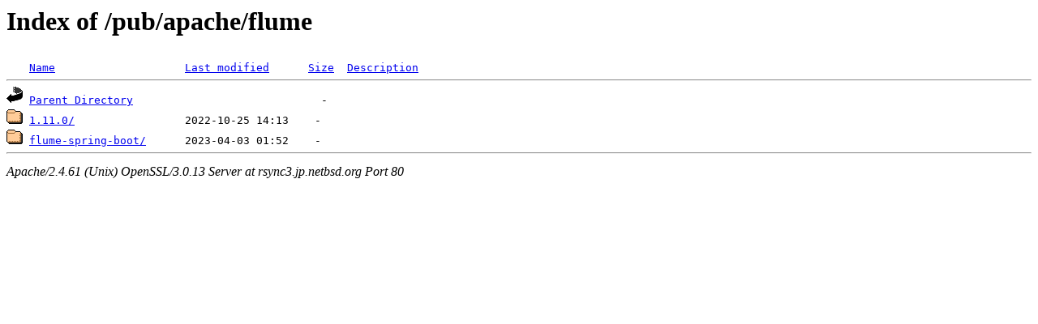

--- FILE ---
content_type: text/html;charset=ISO-8859-1
request_url: http://rsync3.jp.netbsd.org/pub/apache/flume/?C=M;O=A
body_size: 850
content:
<!DOCTYPE HTML PUBLIC "-//W3C//DTD HTML 3.2 Final//EN">
<html>
 <head>
  <title>Index of /pub/apache/flume</title>
 </head>
 <body>
<h1>Index of /pub/apache/flume</h1>
<pre><img src="/icons/blank.gif" alt="Icon "> <a href="?C=N;O=A">Name</a>                    <a href="?C=M;O=D">Last modified</a>      <a href="?C=S;O=A">Size</a>  <a href="?C=D;O=A">Description</a><hr><img src="/icons/back.gif" alt="[PARENTDIR]"> <a href="/pub/apache/">Parent Directory</a>                             -   
<img src="/icons/folder.gif" alt="[DIR]"> <a href="1.11.0/">1.11.0/</a>                 2022-10-25 14:13    -   
<img src="/icons/folder.gif" alt="[DIR]"> <a href="flume-spring-boot/">flume-spring-boot/</a>      2023-04-03 01:52    -   
<hr></pre>
<address>Apache/2.4.61 (Unix) OpenSSL/3.0.13 Server at rsync3.jp.netbsd.org Port 80</address>
</body></html>
